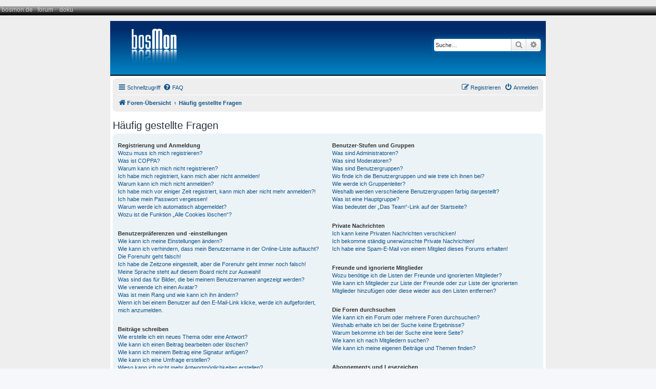

--- FILE ---
content_type: text/css
request_url: https://www.bosmon.de/forum/styles/prosilver_bm2/theme/bm.css
body_size: 1552
content:
/* Misc Styles and defaults 
-------------------------------------------- */
  
* {
	margin: 0;
	padding: 0;
}

/* global
-------------------------------------------- */
body {
	background-color: #EEEEEE;
	margin-left: 0px;
	margin-top: 0px;
	margin-right: 0px;
	margin-bottom: 0px;
}

html {
}

/* header
-------------------------------------------- */
#bm_header_box {
	background-image: url(bm_images/bg_header.jpg);
	height: 18px;
	margin-bottom: 10px;
}

.bm_header_navi {
	font-family: Verdana, Lucida, Arial, sans-serif;
	font-size: 12px;
	color: #CCCCCC;	
}

.bm_header_navi ul {
	text-align: center;
}

.bm_header_navi ul li {
	float: left;
	display:inline;
	list-style:none;
	margin:0;
	padding:0;
}

.bm_header_navi a {
	text-decoration: none;
	color: #CCCCCC;
}

.bm_header_navi a:hover {
	text-decoration: underline;
}

li.row {
	border-top-color: #FFFFFF;
	border-bottom-color: #00608F;
	background-color: #EEEEEE;
}


.bm_logo {
        background-image: url("./bm_images/bm.png");
        background-repeat: no-repeat;
        display: inline-block;
        position: relative;
        top: -15px;
        width: 123px;
        height: 83px;
}

.headerbar {
	background-image: url(bm_images/bg_top.png);
        background-repeat: repeat-x;
        border-radius: 0;
        border-bottom: 2px solid #000000;
        margin: -5px -5px 5px -5px;
}

.forabg, .forumbg {
	background-color: #0076B1;
	background-image: none;
}

.navbar {
        background-color: #EEEEEE;
}

.wrap {
	max-width: 840px;
	border-radius: 0;
	padding: 5px;
}

